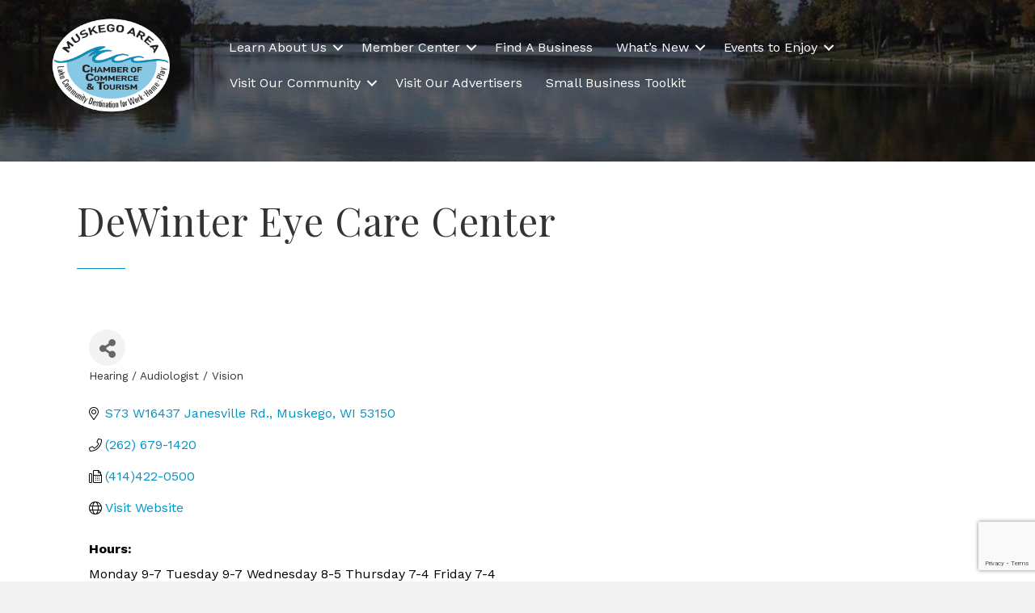

--- FILE ---
content_type: text/html; charset=utf-8
request_url: https://www.google.com/recaptcha/enterprise/anchor?ar=1&k=6LfI_T8rAAAAAMkWHrLP_GfSf3tLy9tKa839wcWa&co=aHR0cHM6Ly9idXNpbmVzcy5tdXNrZWdvLm9yZzo0NDM.&hl=en&v=N67nZn4AqZkNcbeMu4prBgzg&size=invisible&anchor-ms=20000&execute-ms=30000&cb=r24cruxho26p
body_size: 48632
content:
<!DOCTYPE HTML><html dir="ltr" lang="en"><head><meta http-equiv="Content-Type" content="text/html; charset=UTF-8">
<meta http-equiv="X-UA-Compatible" content="IE=edge">
<title>reCAPTCHA</title>
<style type="text/css">
/* cyrillic-ext */
@font-face {
  font-family: 'Roboto';
  font-style: normal;
  font-weight: 400;
  font-stretch: 100%;
  src: url(//fonts.gstatic.com/s/roboto/v48/KFO7CnqEu92Fr1ME7kSn66aGLdTylUAMa3GUBHMdazTgWw.woff2) format('woff2');
  unicode-range: U+0460-052F, U+1C80-1C8A, U+20B4, U+2DE0-2DFF, U+A640-A69F, U+FE2E-FE2F;
}
/* cyrillic */
@font-face {
  font-family: 'Roboto';
  font-style: normal;
  font-weight: 400;
  font-stretch: 100%;
  src: url(//fonts.gstatic.com/s/roboto/v48/KFO7CnqEu92Fr1ME7kSn66aGLdTylUAMa3iUBHMdazTgWw.woff2) format('woff2');
  unicode-range: U+0301, U+0400-045F, U+0490-0491, U+04B0-04B1, U+2116;
}
/* greek-ext */
@font-face {
  font-family: 'Roboto';
  font-style: normal;
  font-weight: 400;
  font-stretch: 100%;
  src: url(//fonts.gstatic.com/s/roboto/v48/KFO7CnqEu92Fr1ME7kSn66aGLdTylUAMa3CUBHMdazTgWw.woff2) format('woff2');
  unicode-range: U+1F00-1FFF;
}
/* greek */
@font-face {
  font-family: 'Roboto';
  font-style: normal;
  font-weight: 400;
  font-stretch: 100%;
  src: url(//fonts.gstatic.com/s/roboto/v48/KFO7CnqEu92Fr1ME7kSn66aGLdTylUAMa3-UBHMdazTgWw.woff2) format('woff2');
  unicode-range: U+0370-0377, U+037A-037F, U+0384-038A, U+038C, U+038E-03A1, U+03A3-03FF;
}
/* math */
@font-face {
  font-family: 'Roboto';
  font-style: normal;
  font-weight: 400;
  font-stretch: 100%;
  src: url(//fonts.gstatic.com/s/roboto/v48/KFO7CnqEu92Fr1ME7kSn66aGLdTylUAMawCUBHMdazTgWw.woff2) format('woff2');
  unicode-range: U+0302-0303, U+0305, U+0307-0308, U+0310, U+0312, U+0315, U+031A, U+0326-0327, U+032C, U+032F-0330, U+0332-0333, U+0338, U+033A, U+0346, U+034D, U+0391-03A1, U+03A3-03A9, U+03B1-03C9, U+03D1, U+03D5-03D6, U+03F0-03F1, U+03F4-03F5, U+2016-2017, U+2034-2038, U+203C, U+2040, U+2043, U+2047, U+2050, U+2057, U+205F, U+2070-2071, U+2074-208E, U+2090-209C, U+20D0-20DC, U+20E1, U+20E5-20EF, U+2100-2112, U+2114-2115, U+2117-2121, U+2123-214F, U+2190, U+2192, U+2194-21AE, U+21B0-21E5, U+21F1-21F2, U+21F4-2211, U+2213-2214, U+2216-22FF, U+2308-230B, U+2310, U+2319, U+231C-2321, U+2336-237A, U+237C, U+2395, U+239B-23B7, U+23D0, U+23DC-23E1, U+2474-2475, U+25AF, U+25B3, U+25B7, U+25BD, U+25C1, U+25CA, U+25CC, U+25FB, U+266D-266F, U+27C0-27FF, U+2900-2AFF, U+2B0E-2B11, U+2B30-2B4C, U+2BFE, U+3030, U+FF5B, U+FF5D, U+1D400-1D7FF, U+1EE00-1EEFF;
}
/* symbols */
@font-face {
  font-family: 'Roboto';
  font-style: normal;
  font-weight: 400;
  font-stretch: 100%;
  src: url(//fonts.gstatic.com/s/roboto/v48/KFO7CnqEu92Fr1ME7kSn66aGLdTylUAMaxKUBHMdazTgWw.woff2) format('woff2');
  unicode-range: U+0001-000C, U+000E-001F, U+007F-009F, U+20DD-20E0, U+20E2-20E4, U+2150-218F, U+2190, U+2192, U+2194-2199, U+21AF, U+21E6-21F0, U+21F3, U+2218-2219, U+2299, U+22C4-22C6, U+2300-243F, U+2440-244A, U+2460-24FF, U+25A0-27BF, U+2800-28FF, U+2921-2922, U+2981, U+29BF, U+29EB, U+2B00-2BFF, U+4DC0-4DFF, U+FFF9-FFFB, U+10140-1018E, U+10190-1019C, U+101A0, U+101D0-101FD, U+102E0-102FB, U+10E60-10E7E, U+1D2C0-1D2D3, U+1D2E0-1D37F, U+1F000-1F0FF, U+1F100-1F1AD, U+1F1E6-1F1FF, U+1F30D-1F30F, U+1F315, U+1F31C, U+1F31E, U+1F320-1F32C, U+1F336, U+1F378, U+1F37D, U+1F382, U+1F393-1F39F, U+1F3A7-1F3A8, U+1F3AC-1F3AF, U+1F3C2, U+1F3C4-1F3C6, U+1F3CA-1F3CE, U+1F3D4-1F3E0, U+1F3ED, U+1F3F1-1F3F3, U+1F3F5-1F3F7, U+1F408, U+1F415, U+1F41F, U+1F426, U+1F43F, U+1F441-1F442, U+1F444, U+1F446-1F449, U+1F44C-1F44E, U+1F453, U+1F46A, U+1F47D, U+1F4A3, U+1F4B0, U+1F4B3, U+1F4B9, U+1F4BB, U+1F4BF, U+1F4C8-1F4CB, U+1F4D6, U+1F4DA, U+1F4DF, U+1F4E3-1F4E6, U+1F4EA-1F4ED, U+1F4F7, U+1F4F9-1F4FB, U+1F4FD-1F4FE, U+1F503, U+1F507-1F50B, U+1F50D, U+1F512-1F513, U+1F53E-1F54A, U+1F54F-1F5FA, U+1F610, U+1F650-1F67F, U+1F687, U+1F68D, U+1F691, U+1F694, U+1F698, U+1F6AD, U+1F6B2, U+1F6B9-1F6BA, U+1F6BC, U+1F6C6-1F6CF, U+1F6D3-1F6D7, U+1F6E0-1F6EA, U+1F6F0-1F6F3, U+1F6F7-1F6FC, U+1F700-1F7FF, U+1F800-1F80B, U+1F810-1F847, U+1F850-1F859, U+1F860-1F887, U+1F890-1F8AD, U+1F8B0-1F8BB, U+1F8C0-1F8C1, U+1F900-1F90B, U+1F93B, U+1F946, U+1F984, U+1F996, U+1F9E9, U+1FA00-1FA6F, U+1FA70-1FA7C, U+1FA80-1FA89, U+1FA8F-1FAC6, U+1FACE-1FADC, U+1FADF-1FAE9, U+1FAF0-1FAF8, U+1FB00-1FBFF;
}
/* vietnamese */
@font-face {
  font-family: 'Roboto';
  font-style: normal;
  font-weight: 400;
  font-stretch: 100%;
  src: url(//fonts.gstatic.com/s/roboto/v48/KFO7CnqEu92Fr1ME7kSn66aGLdTylUAMa3OUBHMdazTgWw.woff2) format('woff2');
  unicode-range: U+0102-0103, U+0110-0111, U+0128-0129, U+0168-0169, U+01A0-01A1, U+01AF-01B0, U+0300-0301, U+0303-0304, U+0308-0309, U+0323, U+0329, U+1EA0-1EF9, U+20AB;
}
/* latin-ext */
@font-face {
  font-family: 'Roboto';
  font-style: normal;
  font-weight: 400;
  font-stretch: 100%;
  src: url(//fonts.gstatic.com/s/roboto/v48/KFO7CnqEu92Fr1ME7kSn66aGLdTylUAMa3KUBHMdazTgWw.woff2) format('woff2');
  unicode-range: U+0100-02BA, U+02BD-02C5, U+02C7-02CC, U+02CE-02D7, U+02DD-02FF, U+0304, U+0308, U+0329, U+1D00-1DBF, U+1E00-1E9F, U+1EF2-1EFF, U+2020, U+20A0-20AB, U+20AD-20C0, U+2113, U+2C60-2C7F, U+A720-A7FF;
}
/* latin */
@font-face {
  font-family: 'Roboto';
  font-style: normal;
  font-weight: 400;
  font-stretch: 100%;
  src: url(//fonts.gstatic.com/s/roboto/v48/KFO7CnqEu92Fr1ME7kSn66aGLdTylUAMa3yUBHMdazQ.woff2) format('woff2');
  unicode-range: U+0000-00FF, U+0131, U+0152-0153, U+02BB-02BC, U+02C6, U+02DA, U+02DC, U+0304, U+0308, U+0329, U+2000-206F, U+20AC, U+2122, U+2191, U+2193, U+2212, U+2215, U+FEFF, U+FFFD;
}
/* cyrillic-ext */
@font-face {
  font-family: 'Roboto';
  font-style: normal;
  font-weight: 500;
  font-stretch: 100%;
  src: url(//fonts.gstatic.com/s/roboto/v48/KFO7CnqEu92Fr1ME7kSn66aGLdTylUAMa3GUBHMdazTgWw.woff2) format('woff2');
  unicode-range: U+0460-052F, U+1C80-1C8A, U+20B4, U+2DE0-2DFF, U+A640-A69F, U+FE2E-FE2F;
}
/* cyrillic */
@font-face {
  font-family: 'Roboto';
  font-style: normal;
  font-weight: 500;
  font-stretch: 100%;
  src: url(//fonts.gstatic.com/s/roboto/v48/KFO7CnqEu92Fr1ME7kSn66aGLdTylUAMa3iUBHMdazTgWw.woff2) format('woff2');
  unicode-range: U+0301, U+0400-045F, U+0490-0491, U+04B0-04B1, U+2116;
}
/* greek-ext */
@font-face {
  font-family: 'Roboto';
  font-style: normal;
  font-weight: 500;
  font-stretch: 100%;
  src: url(//fonts.gstatic.com/s/roboto/v48/KFO7CnqEu92Fr1ME7kSn66aGLdTylUAMa3CUBHMdazTgWw.woff2) format('woff2');
  unicode-range: U+1F00-1FFF;
}
/* greek */
@font-face {
  font-family: 'Roboto';
  font-style: normal;
  font-weight: 500;
  font-stretch: 100%;
  src: url(//fonts.gstatic.com/s/roboto/v48/KFO7CnqEu92Fr1ME7kSn66aGLdTylUAMa3-UBHMdazTgWw.woff2) format('woff2');
  unicode-range: U+0370-0377, U+037A-037F, U+0384-038A, U+038C, U+038E-03A1, U+03A3-03FF;
}
/* math */
@font-face {
  font-family: 'Roboto';
  font-style: normal;
  font-weight: 500;
  font-stretch: 100%;
  src: url(//fonts.gstatic.com/s/roboto/v48/KFO7CnqEu92Fr1ME7kSn66aGLdTylUAMawCUBHMdazTgWw.woff2) format('woff2');
  unicode-range: U+0302-0303, U+0305, U+0307-0308, U+0310, U+0312, U+0315, U+031A, U+0326-0327, U+032C, U+032F-0330, U+0332-0333, U+0338, U+033A, U+0346, U+034D, U+0391-03A1, U+03A3-03A9, U+03B1-03C9, U+03D1, U+03D5-03D6, U+03F0-03F1, U+03F4-03F5, U+2016-2017, U+2034-2038, U+203C, U+2040, U+2043, U+2047, U+2050, U+2057, U+205F, U+2070-2071, U+2074-208E, U+2090-209C, U+20D0-20DC, U+20E1, U+20E5-20EF, U+2100-2112, U+2114-2115, U+2117-2121, U+2123-214F, U+2190, U+2192, U+2194-21AE, U+21B0-21E5, U+21F1-21F2, U+21F4-2211, U+2213-2214, U+2216-22FF, U+2308-230B, U+2310, U+2319, U+231C-2321, U+2336-237A, U+237C, U+2395, U+239B-23B7, U+23D0, U+23DC-23E1, U+2474-2475, U+25AF, U+25B3, U+25B7, U+25BD, U+25C1, U+25CA, U+25CC, U+25FB, U+266D-266F, U+27C0-27FF, U+2900-2AFF, U+2B0E-2B11, U+2B30-2B4C, U+2BFE, U+3030, U+FF5B, U+FF5D, U+1D400-1D7FF, U+1EE00-1EEFF;
}
/* symbols */
@font-face {
  font-family: 'Roboto';
  font-style: normal;
  font-weight: 500;
  font-stretch: 100%;
  src: url(//fonts.gstatic.com/s/roboto/v48/KFO7CnqEu92Fr1ME7kSn66aGLdTylUAMaxKUBHMdazTgWw.woff2) format('woff2');
  unicode-range: U+0001-000C, U+000E-001F, U+007F-009F, U+20DD-20E0, U+20E2-20E4, U+2150-218F, U+2190, U+2192, U+2194-2199, U+21AF, U+21E6-21F0, U+21F3, U+2218-2219, U+2299, U+22C4-22C6, U+2300-243F, U+2440-244A, U+2460-24FF, U+25A0-27BF, U+2800-28FF, U+2921-2922, U+2981, U+29BF, U+29EB, U+2B00-2BFF, U+4DC0-4DFF, U+FFF9-FFFB, U+10140-1018E, U+10190-1019C, U+101A0, U+101D0-101FD, U+102E0-102FB, U+10E60-10E7E, U+1D2C0-1D2D3, U+1D2E0-1D37F, U+1F000-1F0FF, U+1F100-1F1AD, U+1F1E6-1F1FF, U+1F30D-1F30F, U+1F315, U+1F31C, U+1F31E, U+1F320-1F32C, U+1F336, U+1F378, U+1F37D, U+1F382, U+1F393-1F39F, U+1F3A7-1F3A8, U+1F3AC-1F3AF, U+1F3C2, U+1F3C4-1F3C6, U+1F3CA-1F3CE, U+1F3D4-1F3E0, U+1F3ED, U+1F3F1-1F3F3, U+1F3F5-1F3F7, U+1F408, U+1F415, U+1F41F, U+1F426, U+1F43F, U+1F441-1F442, U+1F444, U+1F446-1F449, U+1F44C-1F44E, U+1F453, U+1F46A, U+1F47D, U+1F4A3, U+1F4B0, U+1F4B3, U+1F4B9, U+1F4BB, U+1F4BF, U+1F4C8-1F4CB, U+1F4D6, U+1F4DA, U+1F4DF, U+1F4E3-1F4E6, U+1F4EA-1F4ED, U+1F4F7, U+1F4F9-1F4FB, U+1F4FD-1F4FE, U+1F503, U+1F507-1F50B, U+1F50D, U+1F512-1F513, U+1F53E-1F54A, U+1F54F-1F5FA, U+1F610, U+1F650-1F67F, U+1F687, U+1F68D, U+1F691, U+1F694, U+1F698, U+1F6AD, U+1F6B2, U+1F6B9-1F6BA, U+1F6BC, U+1F6C6-1F6CF, U+1F6D3-1F6D7, U+1F6E0-1F6EA, U+1F6F0-1F6F3, U+1F6F7-1F6FC, U+1F700-1F7FF, U+1F800-1F80B, U+1F810-1F847, U+1F850-1F859, U+1F860-1F887, U+1F890-1F8AD, U+1F8B0-1F8BB, U+1F8C0-1F8C1, U+1F900-1F90B, U+1F93B, U+1F946, U+1F984, U+1F996, U+1F9E9, U+1FA00-1FA6F, U+1FA70-1FA7C, U+1FA80-1FA89, U+1FA8F-1FAC6, U+1FACE-1FADC, U+1FADF-1FAE9, U+1FAF0-1FAF8, U+1FB00-1FBFF;
}
/* vietnamese */
@font-face {
  font-family: 'Roboto';
  font-style: normal;
  font-weight: 500;
  font-stretch: 100%;
  src: url(//fonts.gstatic.com/s/roboto/v48/KFO7CnqEu92Fr1ME7kSn66aGLdTylUAMa3OUBHMdazTgWw.woff2) format('woff2');
  unicode-range: U+0102-0103, U+0110-0111, U+0128-0129, U+0168-0169, U+01A0-01A1, U+01AF-01B0, U+0300-0301, U+0303-0304, U+0308-0309, U+0323, U+0329, U+1EA0-1EF9, U+20AB;
}
/* latin-ext */
@font-face {
  font-family: 'Roboto';
  font-style: normal;
  font-weight: 500;
  font-stretch: 100%;
  src: url(//fonts.gstatic.com/s/roboto/v48/KFO7CnqEu92Fr1ME7kSn66aGLdTylUAMa3KUBHMdazTgWw.woff2) format('woff2');
  unicode-range: U+0100-02BA, U+02BD-02C5, U+02C7-02CC, U+02CE-02D7, U+02DD-02FF, U+0304, U+0308, U+0329, U+1D00-1DBF, U+1E00-1E9F, U+1EF2-1EFF, U+2020, U+20A0-20AB, U+20AD-20C0, U+2113, U+2C60-2C7F, U+A720-A7FF;
}
/* latin */
@font-face {
  font-family: 'Roboto';
  font-style: normal;
  font-weight: 500;
  font-stretch: 100%;
  src: url(//fonts.gstatic.com/s/roboto/v48/KFO7CnqEu92Fr1ME7kSn66aGLdTylUAMa3yUBHMdazQ.woff2) format('woff2');
  unicode-range: U+0000-00FF, U+0131, U+0152-0153, U+02BB-02BC, U+02C6, U+02DA, U+02DC, U+0304, U+0308, U+0329, U+2000-206F, U+20AC, U+2122, U+2191, U+2193, U+2212, U+2215, U+FEFF, U+FFFD;
}
/* cyrillic-ext */
@font-face {
  font-family: 'Roboto';
  font-style: normal;
  font-weight: 900;
  font-stretch: 100%;
  src: url(//fonts.gstatic.com/s/roboto/v48/KFO7CnqEu92Fr1ME7kSn66aGLdTylUAMa3GUBHMdazTgWw.woff2) format('woff2');
  unicode-range: U+0460-052F, U+1C80-1C8A, U+20B4, U+2DE0-2DFF, U+A640-A69F, U+FE2E-FE2F;
}
/* cyrillic */
@font-face {
  font-family: 'Roboto';
  font-style: normal;
  font-weight: 900;
  font-stretch: 100%;
  src: url(//fonts.gstatic.com/s/roboto/v48/KFO7CnqEu92Fr1ME7kSn66aGLdTylUAMa3iUBHMdazTgWw.woff2) format('woff2');
  unicode-range: U+0301, U+0400-045F, U+0490-0491, U+04B0-04B1, U+2116;
}
/* greek-ext */
@font-face {
  font-family: 'Roboto';
  font-style: normal;
  font-weight: 900;
  font-stretch: 100%;
  src: url(//fonts.gstatic.com/s/roboto/v48/KFO7CnqEu92Fr1ME7kSn66aGLdTylUAMa3CUBHMdazTgWw.woff2) format('woff2');
  unicode-range: U+1F00-1FFF;
}
/* greek */
@font-face {
  font-family: 'Roboto';
  font-style: normal;
  font-weight: 900;
  font-stretch: 100%;
  src: url(//fonts.gstatic.com/s/roboto/v48/KFO7CnqEu92Fr1ME7kSn66aGLdTylUAMa3-UBHMdazTgWw.woff2) format('woff2');
  unicode-range: U+0370-0377, U+037A-037F, U+0384-038A, U+038C, U+038E-03A1, U+03A3-03FF;
}
/* math */
@font-face {
  font-family: 'Roboto';
  font-style: normal;
  font-weight: 900;
  font-stretch: 100%;
  src: url(//fonts.gstatic.com/s/roboto/v48/KFO7CnqEu92Fr1ME7kSn66aGLdTylUAMawCUBHMdazTgWw.woff2) format('woff2');
  unicode-range: U+0302-0303, U+0305, U+0307-0308, U+0310, U+0312, U+0315, U+031A, U+0326-0327, U+032C, U+032F-0330, U+0332-0333, U+0338, U+033A, U+0346, U+034D, U+0391-03A1, U+03A3-03A9, U+03B1-03C9, U+03D1, U+03D5-03D6, U+03F0-03F1, U+03F4-03F5, U+2016-2017, U+2034-2038, U+203C, U+2040, U+2043, U+2047, U+2050, U+2057, U+205F, U+2070-2071, U+2074-208E, U+2090-209C, U+20D0-20DC, U+20E1, U+20E5-20EF, U+2100-2112, U+2114-2115, U+2117-2121, U+2123-214F, U+2190, U+2192, U+2194-21AE, U+21B0-21E5, U+21F1-21F2, U+21F4-2211, U+2213-2214, U+2216-22FF, U+2308-230B, U+2310, U+2319, U+231C-2321, U+2336-237A, U+237C, U+2395, U+239B-23B7, U+23D0, U+23DC-23E1, U+2474-2475, U+25AF, U+25B3, U+25B7, U+25BD, U+25C1, U+25CA, U+25CC, U+25FB, U+266D-266F, U+27C0-27FF, U+2900-2AFF, U+2B0E-2B11, U+2B30-2B4C, U+2BFE, U+3030, U+FF5B, U+FF5D, U+1D400-1D7FF, U+1EE00-1EEFF;
}
/* symbols */
@font-face {
  font-family: 'Roboto';
  font-style: normal;
  font-weight: 900;
  font-stretch: 100%;
  src: url(//fonts.gstatic.com/s/roboto/v48/KFO7CnqEu92Fr1ME7kSn66aGLdTylUAMaxKUBHMdazTgWw.woff2) format('woff2');
  unicode-range: U+0001-000C, U+000E-001F, U+007F-009F, U+20DD-20E0, U+20E2-20E4, U+2150-218F, U+2190, U+2192, U+2194-2199, U+21AF, U+21E6-21F0, U+21F3, U+2218-2219, U+2299, U+22C4-22C6, U+2300-243F, U+2440-244A, U+2460-24FF, U+25A0-27BF, U+2800-28FF, U+2921-2922, U+2981, U+29BF, U+29EB, U+2B00-2BFF, U+4DC0-4DFF, U+FFF9-FFFB, U+10140-1018E, U+10190-1019C, U+101A0, U+101D0-101FD, U+102E0-102FB, U+10E60-10E7E, U+1D2C0-1D2D3, U+1D2E0-1D37F, U+1F000-1F0FF, U+1F100-1F1AD, U+1F1E6-1F1FF, U+1F30D-1F30F, U+1F315, U+1F31C, U+1F31E, U+1F320-1F32C, U+1F336, U+1F378, U+1F37D, U+1F382, U+1F393-1F39F, U+1F3A7-1F3A8, U+1F3AC-1F3AF, U+1F3C2, U+1F3C4-1F3C6, U+1F3CA-1F3CE, U+1F3D4-1F3E0, U+1F3ED, U+1F3F1-1F3F3, U+1F3F5-1F3F7, U+1F408, U+1F415, U+1F41F, U+1F426, U+1F43F, U+1F441-1F442, U+1F444, U+1F446-1F449, U+1F44C-1F44E, U+1F453, U+1F46A, U+1F47D, U+1F4A3, U+1F4B0, U+1F4B3, U+1F4B9, U+1F4BB, U+1F4BF, U+1F4C8-1F4CB, U+1F4D6, U+1F4DA, U+1F4DF, U+1F4E3-1F4E6, U+1F4EA-1F4ED, U+1F4F7, U+1F4F9-1F4FB, U+1F4FD-1F4FE, U+1F503, U+1F507-1F50B, U+1F50D, U+1F512-1F513, U+1F53E-1F54A, U+1F54F-1F5FA, U+1F610, U+1F650-1F67F, U+1F687, U+1F68D, U+1F691, U+1F694, U+1F698, U+1F6AD, U+1F6B2, U+1F6B9-1F6BA, U+1F6BC, U+1F6C6-1F6CF, U+1F6D3-1F6D7, U+1F6E0-1F6EA, U+1F6F0-1F6F3, U+1F6F7-1F6FC, U+1F700-1F7FF, U+1F800-1F80B, U+1F810-1F847, U+1F850-1F859, U+1F860-1F887, U+1F890-1F8AD, U+1F8B0-1F8BB, U+1F8C0-1F8C1, U+1F900-1F90B, U+1F93B, U+1F946, U+1F984, U+1F996, U+1F9E9, U+1FA00-1FA6F, U+1FA70-1FA7C, U+1FA80-1FA89, U+1FA8F-1FAC6, U+1FACE-1FADC, U+1FADF-1FAE9, U+1FAF0-1FAF8, U+1FB00-1FBFF;
}
/* vietnamese */
@font-face {
  font-family: 'Roboto';
  font-style: normal;
  font-weight: 900;
  font-stretch: 100%;
  src: url(//fonts.gstatic.com/s/roboto/v48/KFO7CnqEu92Fr1ME7kSn66aGLdTylUAMa3OUBHMdazTgWw.woff2) format('woff2');
  unicode-range: U+0102-0103, U+0110-0111, U+0128-0129, U+0168-0169, U+01A0-01A1, U+01AF-01B0, U+0300-0301, U+0303-0304, U+0308-0309, U+0323, U+0329, U+1EA0-1EF9, U+20AB;
}
/* latin-ext */
@font-face {
  font-family: 'Roboto';
  font-style: normal;
  font-weight: 900;
  font-stretch: 100%;
  src: url(//fonts.gstatic.com/s/roboto/v48/KFO7CnqEu92Fr1ME7kSn66aGLdTylUAMa3KUBHMdazTgWw.woff2) format('woff2');
  unicode-range: U+0100-02BA, U+02BD-02C5, U+02C7-02CC, U+02CE-02D7, U+02DD-02FF, U+0304, U+0308, U+0329, U+1D00-1DBF, U+1E00-1E9F, U+1EF2-1EFF, U+2020, U+20A0-20AB, U+20AD-20C0, U+2113, U+2C60-2C7F, U+A720-A7FF;
}
/* latin */
@font-face {
  font-family: 'Roboto';
  font-style: normal;
  font-weight: 900;
  font-stretch: 100%;
  src: url(//fonts.gstatic.com/s/roboto/v48/KFO7CnqEu92Fr1ME7kSn66aGLdTylUAMa3yUBHMdazQ.woff2) format('woff2');
  unicode-range: U+0000-00FF, U+0131, U+0152-0153, U+02BB-02BC, U+02C6, U+02DA, U+02DC, U+0304, U+0308, U+0329, U+2000-206F, U+20AC, U+2122, U+2191, U+2193, U+2212, U+2215, U+FEFF, U+FFFD;
}

</style>
<link rel="stylesheet" type="text/css" href="https://www.gstatic.com/recaptcha/releases/N67nZn4AqZkNcbeMu4prBgzg/styles__ltr.css">
<script nonce="b2_-4AHcHFxE8mAvXIoVZQ" type="text/javascript">window['__recaptcha_api'] = 'https://www.google.com/recaptcha/enterprise/';</script>
<script type="text/javascript" src="https://www.gstatic.com/recaptcha/releases/N67nZn4AqZkNcbeMu4prBgzg/recaptcha__en.js" nonce="b2_-4AHcHFxE8mAvXIoVZQ">
      
    </script></head>
<body><div id="rc-anchor-alert" class="rc-anchor-alert"></div>
<input type="hidden" id="recaptcha-token" value="[base64]">
<script type="text/javascript" nonce="b2_-4AHcHFxE8mAvXIoVZQ">
      recaptcha.anchor.Main.init("[\x22ainput\x22,[\x22bgdata\x22,\x22\x22,\[base64]/[base64]/[base64]/ZyhXLGgpOnEoW04sMjEsbF0sVywwKSxoKSxmYWxzZSxmYWxzZSl9Y2F0Y2goayl7RygzNTgsVyk/[base64]/[base64]/[base64]/[base64]/[base64]/[base64]/[base64]/bmV3IEJbT10oRFswXSk6dz09Mj9uZXcgQltPXShEWzBdLERbMV0pOnc9PTM/bmV3IEJbT10oRFswXSxEWzFdLERbMl0pOnc9PTQ/[base64]/[base64]/[base64]/[base64]/[base64]\\u003d\x22,\[base64]\\u003d\x22,\x22woTDl0N7cMOdwowtw4FaD8OPQsKxwqjDl8KKdmHCtwHCtUDDlcOePcK0wpEtADrCohDCssOLwpbCp8KPw7jCvk7CrsOSwo3DgsOnwrbCu8OBD8KXcHElKDPCmsOnw5vDvSZkRBxWCMOcLT87wq/DlxzDsMOCwojDl8O3w6LDriHDmR8Aw4XCjwbDh38zw7TCnMKOU8KJw5LDrsOCw58ewrhIw4/[base64]/CkcKnwpPCrcKUK8Oow7XDs8Ohw5TCvFDCh1wcwp/[base64]/w6zColrCui3Cp8ORw4DCo8OpTj7DkyLCpCJswqMKw6xdOi8fwrDDq8KkDG94dMOdw7R/En04wpRpDynCu2V9RMOTwrg/wqVVGMOyaMK9cx0tw5jCvRZJBTIRQsOyw4UNb8Kfw5nCuEEpwoPCtsOvw510w4p/wp/CgcK6woXCnsO2PHLDtcKfwrFawrNpwrhhwqEvS8KJZcOhw6YJw4EWAh3CjkfCssK/RsOPRw8IwpQWfsKPcQHCujwzVsO5KcKgb8KRb8OSw4LDqsOLw5DCtMK6LMOeY8OUw4PCmEoiwrjDlR3Dt8K7fkvCnFoNJsOgVMO8wqPCuSU2XMKwJcOlwrBRRMOBbAAjYSLClwgzwojDvcKuw4pYwpoRGXB/[base64]/wpHCjMOmEMOaYMOGwonCgn8Iw59xw4bDs8KdNsOfPU/[base64]/Cs3x3wrVKQ0nDn1YNUn/CrMKHw6ZZwoBOEsONdcKFw6bCgsK9cUjCs8Oid8OsAXgJD8O/ZhRKL8OAwrkkw7PDvDjDoQPDoQNlGF4NbMOTwozDtsKfSXXDlsKHE8O7EcOUwozDlyYZaTdCwpbDhsOBwqNpw4LDq2PCgCLDr1kzwoDCklzChRTCq38vw6MvCGl1wq/DnG/[base64]/DkcO3LSt7wqHDp8Kswp/CvMOIGyzDqMKWSEPCgALDnUHDkcOjw7XCrw9rwr4gWUl5AsOdB0PDl3wEVHbDjsKww5bDj8KgV2nDkcOhw6YAC8K9w5DDkcOKw6nCjcK3XMOBwrt/w4UowpHClcKAwq/DoMK6wo3DmcKiwoTCt31MNxrCt8OuTsKFNGlCwqhEwpPCscK7w6TDpRDCssKTwqfDmS1xB2YnE3/Ck2fDq8Oew65CwoQzHMK7wrPCtcOmw5waw4NXw6gKwoxRwoZeJ8OVKsKDPcO8fcKSw701OsO1fMO+wovDtATCi8O5A1TCr8OGw6RLwq5IZGRwfjjDgEhtwo3Ci8OdU2UDwrHCnjPDgCo7YsKrdmVNThAyH8Kwc2F0HsOwCsOldmnDrcOwTVDDuMK/wrBTU3bCkcKJwp7DpGLDmEjDgXB9w5nCrMKGPcOsYcKORwfDtMObaMOhwrPCvD/CgwlowpfCnMKxwpjCuUPDiSPDmMO2KMKwMGR9HcKnw6DDjsKYwrYXw4jDjcOtUMO/w5xWwrQGQSnDo8K7w7YUdRVBwrdwFzTCmQ7CpR3CmjlYw5gqSMKJwo3DkBFUwo9hMFjDjQTCn8OlNxJ4w6IvWcKww5IWe8OCw70OQ0DCt3LDiTZGwp3DmcKNw4Ikw5pTKSTDvMOHw7/DngMqwpPDjiHDkcKwBUpEw7lxdcOew7dWCsORYsKaW8Kgw6nCpsKpwqtSD8KNw7cFNBvCjDswNG3CoitgTcK6NMOLEwQzw7l5woXDl8OfXcKqw6LDuMOiY8OFV8Ofc8K9wrfDtm7DjxkAdDwiworCqcKAKsK6wo/[base64]/[base64]/CsVszNMKVXMKGOMOJbMKAJ2HCsxUfGyU0XUDDtwpGwqDCu8OGYMOgw5ggZ8O6KMKDScK/eFQoazxeKw3CtmRJwphKw6XChHEqdcKxw7nDnMOPAcKyw7NtCW0yLcO9wrPCmRTCvhLCpcOzfRILw74Yw4JpecKrezDCicOYwq7CrDPCn2pBw5XDtmXDqCHDmzUTwqnDmcOKwowqw5xSb8KoJkTCtMOdQ8OFwpjCtA5Bw5/CvcKvSxZBUcKwNztOcMOaOFjDncKfwobDgm1RaAwmwp7DncOlw4oqw67DiwvCmXVqwqnCjSF2wpowSzUlZn7CjcKSw73DssKAw4I7RHHCmCZewp9OD8KQT8KNwpzCjSoqciLDi2vDtWoPw5Yzw77DsHtHbiFxMsKIw4howpBlwqA0w4PDonrCiVPChMKYwo/[base64]/CuGHDu8KSHMOuajoZwpcXRQHCt3ZMwr8Tw5zDr8KnFUzChUzDicObU8KSc8Oww6U2WcOeecKucm/[base64]/Dj1rDnVTClDBBwq86w5dFwrErEMORw67CjcOHL8K3w7jCjDbDncO1dsKewprDv8O4w5bCuMOHw4EQwpx3w5c9bHfCmjLDkik7XcKXD8KNS8KHwrrDuFtnwq1MXkzDkjgrw7RDFybDl8OawojCo8OBwoHDuDRDw6LCn8OACMOSw4hRw6s3B8KYw5ZzI8Kuwo/DpVbCscOLw5PDmCUzMMK3wqxfPHLDvMOIEAbDqsOZHH1XWj/Dl3HCoUlMw5Q2a8Kbc8OCw7nDh8KCJhbDosOLw5XDrsKEw7VIw6RjVMKdwrnCoMK9w6PChUzCucKveCdPZC7DmsOzwpN5DzQ9wo/DgW9nasKFw6s2YMKkUUfCpG7CtGfDgREnCCrDuMKywr5JYcOiORjCmsKUAF1QwqjDuMKmwrLDpDjCmFENw6R1fsOmF8KRbzFOw5zCqyXDlsKGG0TDuDAQwoXDvcK+w5BSJcO+RGHClsKxTF/Cs2diWsOgIsK+w5XDssK1W8KoasOlDGR0wpLCiMK2wrzDs8OEDw3DrsK8w7RPOsORw5bDjMK2w5ZwPxPCqsK+XQgjeSnDgcOnw7LCmMK2EVAsXsOzN8OzwoAfwrsXUUXDjcOQw6YtwoDChjrDkXvDg8OSSsKwYkAPOsOgwo8/wpjChyjDicONUcOYcTvDp8KOU8K4w5wJTBAnUUJKXMKQd3DClsKUScOrw5/CqcOaB8OLwqV/wq7ChsOaw6kQw6t2JcKxDARDw4N6e8O4w65PwqIRwpPDu8KAw5PCvFbClMKuZcOELntZaEJvasO8RsO/[base64]/w5DDpsOWLsOUwpvDpsKITFYqHsK9w4HDomZyw7vDqljDisK8bnjDiFNrfTAxw4nCm17CisK1wrDCiHg1wq0lw5cmwpciL0rDjhbCnMKJw43Dt8OyWMKseTtgfDjCmcOOOSbCvGURwqLDs2tyw7lvAEVnWTBVwr/CpMKRfwU5wo7Ci35Gw7AewpDClcKCeCzDjsOuwrjCgWvDjzkHw4vDlsKzAsKBw5PCscO/w55QwrJhKMOdT8KoYMOAwqfDjsOww4/DqRfDuG3DosOJYMKcw57DucKYTMOEwoo/[base64]/[base64]/DkE8nHcK/w6jDgMKYc8KnGcKewp7DgwB3JVvDsybDrMOIwqnDv2HCt8OTCDfCsMKvw4o4d2nClS3Diw/[base64]/wrzDiAcGwr5lwokOMsO3w4h/wpzCojfDoMK7THTDsgR1V8OUGifCnihvRUt9esOuwrrCgsOgwoAjc3/DgcKbZwEXw7U8AFXCkHjDk8KAW8K8Q8OtccKKw7nCiRPDqFHCvsOSw4Rgw5FwfsKiw7vCrl7DnRXDv3vDuBLDum7CrRnDuD8gAUHDgSxYWDJrbMKfRgPChsOywpfDpMOBwoVKw5Vvw6vDqXPDm0ZbbMOUCxEcKQnCosO4Vj/[base64]/Dty/CmsKfwpXDnijCqmfCm04dwrDDlQhbwrjDrBYKdMObNWUCGMKVU8KpBALCqMOKI8OQwoTCicK+ASAQwrNoZkp4w7hZwrnCgsOAw4bCkXPDoMKewrZQQcKMEBjCqMKWLWFVw7zDgEPCnsKZfMKwQlMvCj3Dn8Kaw5vCnV7DpC/DucOlw6sRMMOHwqLCoQbCkyw2w5BnEcKow5XCksKGw7PCmMOBTA3CosOCNW/[base64]/[base64]/DtDbDmcK3wrfCmj7CqWspVGdTwq7DrBHDtCZ7LMOqI8O6w5gsEsOhw4/CrMKvHMOeIF5cFl0EQsKcfsKMwq1QHXjCmMKvwo0vEyIiw4wCDxTCqEfDkWwfw5PDmMODCSPCrX0Kd8OwYMOXw4HDm1Yiw6dZwpvDkz5oFMKhwpzCgcONw4/Du8K7wq13O8Kxwp5EwpLDiR9geEIhKMK9wpbDqcOTwrTCnMOWa1QAeFx8CcKewqVQw6hXwobDj8Ofw4XCtWNdw7BKwprDgsOjw6HCrsKPeSM7wpQxUTQVwr/CpRRKw4BNwr/[base64]/[base64]/DjcKbw5oUB1kJDUh8w6EDw7pUwpjCnsKOw4/CrUbCkxlRF8KzwpkDdRDChsK2w5UQAG8Ywo0oWMO+UgjClVk6w6HDmFDCnUtkIzA0GT/Ds1MswpfDlsOIIBVnYsKewqB9V8K5w6zDnG4QPFQ2e8OlV8KuwrHDo8OHwpkNw6jDshfDpsKVwqYsw5Jqw4wcQ2jDlUoHw6/Ci0XDr8KgbsK8woMZwpXCrsKeY8OhecKhwoZBV0rCvkJFJMKwSMOKHsK4wpY/[base64]/[base64]/[base64]/MsKDw4ojUsKMwqose8Otw6RWU0x/bEjCvsORKTzCu3zDoWvDlhvDnmtvLMKvWQoWw6PDqMKuw5V7w61SHsKgZjPDoX7Cj8Kkw65IGHbDusO7wpgyRMOkwo/DiMKYYMOAworCnBE8wpTDiUxjCcOcwqzCs8OVF8KuKsObw6gBeMKCw4JGJsOiwrPDkyjCnsKGG33CvsK2RcOfMMOcw4vDo8OIdQfDusOkwoTCmcOHc8K9wpjDvcOpw79Mwrg4IC4cw7RmSWoxQH7Dk37Dm8OWPMKcYMOQw5YVG8O/E8KQw5kOw73CksK+wqrDsAzDrcO/TMKBSgpiYTLDhMORI8Oiw6PDssKIwqBqw5rDpQomIGfCg2w2S1hKFmwfw5YTAMOhwrFGIgHCkj3DrMOHwp99wptuNMKrGlTDsDMILcOtYkwFw6TCrcODNMOJRXQHw61MUizCusOzM1/DgCxWw6/CvsKnwrB+w5bCmMKTSsOlTFTDonfCvMOsw7fClUpFwoLDmsOtwrnDizoAwo1Lw6UBRMKiGcKAw5/DvE9hwoQxwpHDhRoxw4LDvcOSQmrDj8OUPcKFJwgQZXfCoypCwpLDscO7WMO1wrXCi8O1Nixbw5UYw6xLeMOrHsOzBxoJeMO6QGptw4QnNMK5w6fCg0hLdMORYcKUI8KCwrZFwo07wovDgcODw4vCpyg/X2rCv8Oowp8rw7glLinDiD/[base64]/CtlBvN8OQw71IwrzDqsO8Lh1qOsKIE2/CuEjDkMOFEcKhFCHCpMO3wpzDhgXClsKdORsgwqt7RTrCongFwptPJcKBwpBlCcO9AQnClnh1wrQkw6rDoDx1woEOOcOJTgjCqwfCqFBiBEpcwpVEwrLCtRJVwqpDw5lme2/ChMO3BsOrwrPCnlILXzgxGjPDscKNw67Dp8KFwrdxOcOkMlwowrXCkRclw6/CssKHPRPCp8KWwpAkfVbCjRwIw70GwrzCsGwcdMOtWG5jw5s4KsK4w7IOwpNZAMOFfsO3w7RJVyrDu0HCncObLMKaOMKGM8Ofw7fCq8KtwqYSw7bDn2Ulw5zDohXCm2hswqs/EcKSJgvDmMOuwrjDj8ONZMOHcMK1FGUew4x5wr4BVcKSw6bDnzDCvz1jHsOJA8KLwqnCq8OxwpvCpsOgwr/DocKqXMOxFhAAEsK4FEnDh8KWw7YORD8SAn7CmsK5w4bDuxkTw7Rlw4YoeiLCo8OGw77Co8KtwopvOMKYwqjDqGnDm8KsHGg0wpvDpUwIGsO9wrROw5QUbMKvPypxRXtHw5lSwoTCuB8yw5PClcK/M2HDgcKQw4jDvcOZwpvCksK0wpQzwoJfw7vDv3VRwrLDnlw2w5TDrMKKw7dIw7zCiR0DwrTCtGDCg8KBwpcowpUeHcO2W3BRwpLDngvCkXTDsQLCpVDCpsKyPVlWwokDw43CgTjCrcO4w4gXwqNqOsK+w4nDk8KWwpnChRcCwr7DgMK/OTsdwr7CkCdzalUtw7XCkUIeTmnCiBbCpWPCnMK8w7PDqW/Ds1vDvcKdKnt7wpfDnsOIwqzDssOQV8Kfwo4RbAfDlyMew57DrV0AEcKfUcKVZR/[base64]/wrsABcK4w5bDkk/DiMKYw4vCksOVDkRJwpdCwo/CmcKFwpgeNMKWJljDicOZwrLCucOPwpTDlQbDnQLDpsKEw4/DqcOEwrMKwrMdEsO6wrE0wqF3bcOiwqcwfsKWw45JbMK+wo5jw6Vzw77CkgLDkRfCvWXCr8OyNMKbw5JNwrPDrsOKKMODAx4/[base64]/CucKkB8ODL8OUenzCicKpe8OaS1nCsyXCmMKSNcOwwqHDrTUgTwIJwrDDusKIw6/[base64]/CrMOEwonDvcOpaVJeFgxeeEoAwr/Cq1IdQMKPwpY5woM8CsKvM8OiCcOWw6HCrcK/D8Ozw4TCn8KQwrFNwpQ5w5lrRMOySGB0wrDDicKVwpzCg8ODw5jDtFXCiCzDh8Oxw6ZJw5DCv8KaScO0woJ/e8Olw5bChEcmLMKqwok8w5Umw4LCo8K6wqB6SsKqfMKiwo3DuQDCjk/Dt1p6fQkJNVTCusK9MMO1OWRicGzCmy4vJHpCw4YHVQ3DsQcQOwDCni5uwoRNwoRkGcOwSsO8wrbDjsO1b8KEw6tnNCssZsKQwpnDt8Otwrwcw4Igw5bDi8KmRsOkwr8zRcK7wrkww7LCvsOswolCG8K5MMOzZsOuw59ew7Zjw5JYw6/[base64]/fcKgPcO5Rh96wpnDjQR/wrPCiW7Ct8OCw7JzTMODwrlBScKTQ8Kow4siw67DjcK3WjvDjMKvwrfDi8OQwpjCmMKEQxM4w7gvTnrCq8OrwpTCp8Osw5DCssO1wonDhS/Dr25wwp/CpMKPJg1gUijCkTBrwpPCqMKMwpzDr1zCscKpw4JBw6DCk8Opw7h3fMOswqrCjhDDqSjDr3R0LRbChEsfXiw6wpE0fcOicCMFcinDqsOcw6lfw452w6/CuiHDpmTDosK5woHCr8KZwrgrEsOQd8O2b25pFMKkw4nCtCZuHXPDjsKYd2/Cr8OJwokVw5jCtDvClXDCoHLDjVPCh8O2ScKkX8OhP8O7VMKbTCo0wpghw5Boe8OzfsOJFn0/[base64]/DrMOSwqwvaDHCjMKCw6LCp8OQCEHDsMO7wrnDuMKUBSzCuAA8woV6EMKbw6jDsAxGwrgjYcOEX0klX1lBw5fDqWgJUMOScMKQe0syXTlNKMObwrPCicKZe8OVFDRmXEzCvihLVxXDvcOAwr/Cr1nCq0/DisOew6fCmBzDpw/CuMOgKcK3GMKiwr3Cs8O+N8OIOcOGw5vDhnDCsWXCvAQww4bCr8O/NDtTwrDDkDJYw40Yw5NOwol8UnEcwo8ow710XwpXeW/[base64]/wpvDj8KZBcKkw5A7w5g0OQcJwpAdK8KTw40QMDgCwrcVwpPDrm7CkMKXJ0Idw5bCqClgCsOvwqbDlsOVwrTCpmfDocKeXmtowrTDk01EPcOwwo9bwoTCvMOUw41Iw5NhwrHChGZtbhvCucOsJAhqw6/[base64]/[base64]/CtBExwqXCqMKMwoFFwqpVDHnDr8KYwrkqBjYgdsKlw6TCicKBe8OAAMKYw4MbacOAwpXCq8KZAgIrw7nCoDltXhJ5w73CjMOKFMKwLR/CjRFIwptUJG/[base64]/[base64]/[base64]/DnMK5w7p8dQ3DuBHCpcKdw6g8w5LDj8Kcwo/CgGPCjcOhwpDDl8OFw7E9CRjCjlHDqAcFElrCvEM9w7Yjw4jChlnDim/[base64]/[base64]/CnnrDpMK2wqDDnygdGXAUaRcgw70vw5jCnn9nwo/CukrChnDCusO0DMOWScK/wrxsPjrDm8KBdFDDlsO1wrXDqjzDl0IIwqjCqgQIwrjDhkfDscOuw5IbwrLCkMOdwpVPwrsEw7hew7EcAcKMJsOgJmfDucKwEUguZsO+w4MGwrfClkfCmiMrw6nDpcKnw6B+AMKnNljDnsO9LMOUUC7Cr3/DmcKVSDlQCiTDhsOGRkHDgMKEwqrDgC/[base64]/Dp8KZwq9Kw5NTDnXDvX3CiRXDlzPDtC3CrcOePsKed8Kbw5/[base64]/w7nDu3LDsXzCtDrDnQDDrW46wqbDuzLDusOqIiE/A8KbwoZpw5MPw6XDsjcVw7ZJL8KERxTCm8KXKcORf37CoyHCulYJFSdQCsKZCcKZw7Q0w70AO8KhwoPClmVFEAvCoMOlwosGKsOQQSPDrMKIw4DDiMKEwosZw5BmZ3IaEVnCnxHCj03DgG/DlMKPScOVbMOVJl7DgMOLUAbDhUBsU0XDjsKUN8KpwpwNM2AyS8OPTcKSwoU1SMKxwqDDlEItP1zCgTV/w7Uiwr/CiQvDsRNZwrdkwqLCk3bCi8KNccKVwr7CjiJkwrHDkHA9ZMOncRsww7BXw5pUw6Z0wplSRsOPDMOQUsO2Q8OtDcOfw7DDlF7CsE/Dl8KxwrjDu8OOW3/DiAwgwrfCncOIwpXCqMKANBlXwoRGwpjDihgHD8Orw6jChkwVwr90w4MqUMKOwo/[base64]/CnF5OwpUbNis3w6HDkMOgw6TCiMOqw71pw5TCkCkHwrXDlsO9w6HCusODXhN/MMOxWw/CnMKVf8OLECjCvgAUw7vCs8O+w67DksOaw5pTVMO4DgfDt8Obw4EjwrHDqT/DtMKba8OiIMOAAcKpX0B1w7NGGcOeLmHDjMOlQz/[base64]/P8O9bMOuwqI4w54AFgvCojdpw5TCnCMuw7xCEjDCgsKPw63ChkHCjhBqZcOscS3CosOcwrnCqMO4wp7CgXAPO8KnwoItewTCksONwqgcPw5yw6fCn8KYSMO8w4tCT1jCt8KjwoQWw6tUfcKjw73DocOUwrfDj8K4eXnDtyV7S3/[base64]/Co8KNw4HDojAdHwnDtVoUw7Nvw4IIQMK7wo7Cr8KDw4wFw6fCigwCw4LCicKFwrXDr2ANw5dYwplVPsKmw4jCphDCkl3CgsKcRMKUw4LDiMO/CMOlw7LCgsO3wocww5FFVmrDm8KEDChcwqXCvcOuwoXDgMKCwodVwq/DvMKIwpYRwr3Dq8OewrnCpcKwexcGFxrDhMK6BsKRQSvDji8uNn/Chy5zwpnCnArCk8OUwr4FwqBfXmVhccKHw78rHXVswqnCgBIjw43DjcO7XxdUwqITw73DtsOQGMOIw4/DhD5aw53DsMOmUUPCgMKZw4DCgRg5fkhUw5ZJJMKxenzCmgzDhMO9HcKMJsK/wq3DrQvCrcO+ZcKIwpDDv8KLLsODwoxyw7TDlVV6Q8K1wrdvESzCoU3DnMKYwozDh8OKw7J1wpbCkV0kHsO/w79bwopBw6lSw6nDucOEDsOVw5/CtMK6CEhraDrDlRNsM8Knw7YWe1hAXWPDq0bDtsK0w4cvP8Kxw6sKaMOGw7fDlsKLd8KBwppNwptSwpjCpxbCigHClcOWK8K9McKNwrXDpCFwM3Vtw5DCucO2ZMO/wpRYPcOfcx/CiMKew7jDlRXCu8KxwpDCusKSDcKLfH4OPMOTMQ9SwqxCw4fCoEp5wpMVwrAVRw3Di8KCw4Y6D8K/[base64]/CtMOrezRJw7A8wrNcwovClAnCrMK/LsOwwrjDjicHwo9ewo1wwopswpfDjGfDjHLClHRXw5zCg8OKwrrDu03CjMOdw5TDonfCsSbCsyvDqsOoWQzDrkbDvMKqwr/[base64]/DsUdJXcO6SsKzEickZMKUwqPDjEhWcE3CjB4ZHXotE0LDvmjDnVbCiAfDpcK8BMOIfMKDE8KlHcOPTX4UEht+fsKAP1Qnw5vCicODY8KDwp1Qw7tnw5/DncOIwrM4wo3Dq3XCksOsdMKcwrJ+Ii4UOSXClB8sJRbDtCjCu0MCwqUZw4HCjGcYdsOWTcKvdcOmwpjDuFwhSE7CqsOvw4Zpw7Agw4/CrcKqwpdPSXQDMMKZWMKQwqRMw6ZvwqosZMOowrpUw5l9wqsvw7/[base64]/DosO5PAs5a8K5NAjCvMO8wpxjw61Fwo8Gwo3DrsO/Y8KOw73CpsKtwplmbULDrcKYw5DCscKOG3NNw67DtsOiSmXCicK6wo3DhcOjwrDCo8Osw4hPw5zCk8KfOsOxX8OUR1HDtU/DlcK+Yi/DhMKUwq/CtcK0DgkbED4iwqVSwqZlw7NUwp0OIhDCuirDnmDCrl1zRcOTSCwlwpMFwr3DkD7Ch8OcwrJqasKDVmbDt0LCncKEd2nCmX3CnwMrYcO0ZXkAZA3DlMKfw6MKwrQZe8Ofw7HCoV/DqsO0w4clwqfCnXTDmkszSjDChVAZVsKkaMKIIcOUL8OsO8KZFznDmMOiLsOtw67DnsKgHsKBw5JAP0PCn1/Djx7CksOkw6l1CUjCuhnCnFxKwqRbw68DwrNfcXB9wrc1FcOKw5ddwqFhH0PDj8ONw7DDnsOdw7gdZxvDlxMzEMOfRcOvw5NUwp/ChsOgGMKCw6PDqn7DuTfCokPCuk3CssKLMXrDjzpiPz7CtsOXwqfDm8KZwqLCmcO7wq7ChB1LSB5JwpfDkxJ3VVI6I0cdBMOYworCpToQwpPDo2hqwoZ7WsKVEMOZwoDCl8OAWinDj8K8Vlw0w5PDvcOYQGc5w4V/VcOWwrTDtMOPwps2w5c/w6PCpcKKPMOENnsEGcOtwqIVwozCncK8CMOvwofDrG7DhMKeYMKbVcKUw59ww6PDixpmw6bCjMONw7HDolXCqsOBQsOqG3NkDjIJVxp/[base64]/Ct8Kvw7JIwrPDgV7Dp1XDik/[base64]/LsODwpLDk1xrwozDjXt/w7Qxw7AeIsKvw5UQw68tw4zCvxZfwqLCiMOadlLDihUAEy8Iw7x3F8K+GSAcw5pkw4zDpsOhbcK+RMOkeTLDtsKYRArCnsKeI1w4PMOmw77DoSfDq0kmP8OffB3DiMKDJzRLUcOBw4vCocOram5dwonDtT7Dj8OFwqrCqMOjwoIRwo/DpT0sw4oOwqQqw4UsKivCr8KdwoIzwr94KloMw7M5PMOJw6PDox1zEcO2fcKtHcKpw6fDtMOXCcKzL8Ktw6vClTzCr2zDpGTCmsKCwo/CkcK/FH/DuHJaU8O6wrjCm2RafjQgVX5GQ8OKwo1fDAUEGGhAw4UWw7hcwrR5PcKHw48XJsOlwqEkwrXDgMOXBFkVJRHCvgEaw7HCssKKbm9TwporJsOOw4XCi2PDnwMsw5deGsOZIsKoL3HCvj3Di8OAw5bDpcKge04oAi1Hw7ZDwrwtw5HCusKGIWTCnMKWw4F4NThjw4NBw5/CvcOgw5YvFcOFw4PDnhbDsgVpBMOOwq9ND8KcbGbChMKmwqN9wqnCvMK2bTzDoMOuwrYEw6ssw6fDmg8IZcKRMTpxSmTDj8KxDDd7wpvDkMKmEsOVw7/ChigIDsKucMOYwqXCsHdRBljCuWMSQsKdAcKQw6F4DSXCoMOkPjJ3Di5NYGBtHsOJH2TDuRPDjkYjwrbDu2ojw4EGw77CkV/[base64]/Cl8O/EsOEZzHDnThcwqfDsyTCkAtcworCmMKZEsKXCyDChMK2wpQcNsOSw6DDizIHwp8iP8OVZsOvw7nCisOibMOZw4xSDMKYI8OHNzFXwojDolbDnCLDkWjCtXnDrn1oYk1db2tWw7nDh8Oywp8gdsK+S8OWw4vDtX/[base64]/[base64]/CpSfCvcO1w6TCr8Oewq17w7/CrcKRWQFMw7vCnMKEw4ocfcOLDQk5w4VjTlLDi8KIw6BbQ8OCUgBOwr3CgWNgck9VHcOJwpjDvgZZw5khIMKrf8ODwrvDu2/CtDXClMOrXMOxUBvCucKuwpvChUgIwq5+w6sZG8Knwps/[base64]/NjxUwrHDkcOFw7jDh2bDnBsNwr/[base64]/NcKMw6hXEDF8wpp3w5wOwpvDoUc2wqrDjBYTPcKpwonCsMK3TU/CrMOeMsObRsKNDAxiTm3Cs8KQfcKYwplRw4/DiwZKwoY8w4vCkcK8F21uSC0cwpvDnVvCoyfCknrDmcOGP8Kaw67DogrDv8KeWjTDuB9Ww6oXXsK+wp3DhsObK8O6w6XCvMKfL3zChzbCmE/Dp3PCqjFzwoMsQMKjdcKgw6h9dMOow6vCtsKFw7kVE0nDq8OYGUdYKcOWbcO8WDrCt27CgMOPw5YtLELCgilewpFeP8Ojdk1VwqTCqcKJC8KWwqHCsSdaC8K0fn8CecKTBz3DnMK3bnHDmMKtwpBBZMKxw7PDp8KzHUcNfxvCmFQTS8KeczjCpMO/wrvDjMOkFMKuw6FPQcKRSsOfdTAfXRbCrxBJw4R0wr/DksOaEMOvVMOSXSJCeQHCngENwrfCoVTDtyEdckMpw7VaWcK/w7xrXBrCkMKAa8KhVsOiMcKMd0R5flPDmWzCusO2esKZVcOMw4fChQ3Cq8OYSAosLkfDnMO+fTVRIWIWZMK3w6HDsUzCuh3DnU0rwpUfw6bDpQ/CuTxfWcOMw6rDrG/DosKHLx3Cuz5iwpzDjsOfwpVLwpAafsOjwqTDvsOwOmF9dBHCqz8bwrAFwphHMcKAw5TDtcO4w5EDw6UIciYHa0vClMKpDQ3DmMO+YcOCDi/[base64]/JcK6wrHCv8K3ZCXDnsKVwqrCsxnCnVUew4rDiCcNw79xYj3Co8KvwpzCk3PCgDbCmsOUwoVQw7gfw4wDwq0EwpfChAE0NMKWX8O3w43DoSNTw4wiwqN+McK9w6jCtTLCnMK+LMONZsOIwrHDk1bCqiZTwo/ChsOyw4ACwoFCw5PCrcO1QBDDnQ91NUrCkh/Ckw7Cux9jDDjCqMK/BBxyworCrE/[base64]/a2jCumPCq8OAw4zDrAvCuj8Mw6YIOlLDssOzw7/DscOkZGrDgRvDicKzw6jDmGpEfMKrwrV1w6XDh2bDisOPwr8Ywp8wdF/DjzgOdmTDocORSMOgGsKiwr/Dhg00dMOSwr90w7/CsUNkIcO/woNhwqjDhcKNwqhvwqUTLApcw4ckbR/CscKiw5MNw4LDjCULwrk2XDxAflPCu0Njw6TDisKQZsKdH8OnViHCq8K1w7HCsMO6w7RCwrVKPzjCoxvDjBN3w5XDmHorE0DCrkZJCQwrw4/DksKxwrN4w5DChcOPM8OQBcKmHcKJNX5vwoTDnBvCnR/DvCfCl07CusKdI8OPXFIEA1JsPcObw4Nxw4dpQsKrwo/DsmkFIRARwrnCtwwLdhPDpi0hw63CuEQ3BcKdNMOuwoPClRFuwp0Dw5/CmsOwwozCvmUVwqp9w5RMwpTDkQtaw6k7BgEWwqoqDcO6w77DjX8Rw6MwAMOyworCoMOHwp7CoUBWQHoXOizCrcKaIBzDmhE9f8OWYcOqwrs0wprDusO/A0lIGMKFLcOOQ8OHw7E6wonCoMO4b8K/AMOuw7dTAyM1w7d7wokxWWQSMFzDscKDbk7DkMKawqjCr0vDvsK9wrXCqQ9TVjQRw6fDi8KyO0MQw59FEix6H0bDkBd9wrTCosOsQnM3XU9Vw6HCuVHCjR/[base64]/[base64]/ScONYi4/[base64]/Cj8KCw6HDlVjCh8KtI0/[base64]/DhV7CpMKmTsO4QcK6NsOIRsK8bcO2w7l1wqp+ZDzDtxpdGDjDlxPDjCQjwrYQNgBsdzspcSfCtcKdLsO/BcKZw5DDmQ/[base64]/CiElcwqEiwozDrToIJG7CjV7Cl8OuwqxRw61vQMK8w5bDnyDDj8KIwqMEw4/DjcO+w73CrQ3DkMKvw6IKRcK3ZwvCqcKUw5xhfT5Dw4IZEMOqw5/CvyHDo8OKw7rDjQ/DpcKlLErCq13Dpx3CuQsxOMKPb8OpQMKZUsKZwoY0TcKrEnlGwp9eE8Obw57CjjVTHm1dT0J4w6TDvMKvwrgaL8OvIjM8ajpcJ8KvZ38YMjNlNhNLwqgRHsOvw5d0w7rCrMKIwoYhfB4bZcK9w5paw7nDrMOGU8KhWMOBw4/Dk8Kte1YdwpLCpsKMIsKBasKqwq/Cu8Ohw4pyelQ/dsKvARtpYncsw7/CgMOvdUhifnxIJ8K4wpJIw4tbw5gpwq1/w63CrR0nCsOKw7w1VMOkwrDDsAIzw6bDsHfCtcK/N0rCtMK3fTgCw4t/w5J8wpRpWsKzTMO+GlzCs8OJLsKNUwowQcKvwoYfw54KasOaOlhow4DDjDAgJMOuN13DshHDk8KpwqnDjnIHTsOGQsK/AlPCm8O9PT/CnMOGX3fCl8KMR2bClMKjJQTCtwbDmADChSzDnW7DqiAswrrCkMK/S8Kxw6Iuwop7woHCvcKPCCd6LCx5wrzDoMKdw7AgwoLCv37CsAA0DmrCv8KaGjzDmMKWIGzDlsKcTXvChizDksOqLTnCsS3DqsKmw5dgdsKLNU16wqRFwpnCm8Osw5VoCF8Gw4XDuMOdJcOHwp/CisOww7Vaw68waAEafz/DvMO5c0TDm8KAwrvCrEDDvDHCosKOecOew6JZwrHCsE97Ih8Dw7HCrCzDmcKrw77CvHECwrEQwqFFdcOMw5bDssOZD8OjwpJ/w5dzw54IGlJ0AxbCsWjDgm7Dh8O5AsOrKRUWw75PEcOpbStew7/DvsKSHTHCjMKVBT5dVMOHCMO9a2PCsUYaw4UyKVTDqFkXE0bCsMKFJMOaw4TCgQ8vw4cKw5wRwrzDrAsEwofDqcK/w759wrDDnMKew6geCMOCwobDmzg3YcKaHMOVB0c7w7pDSRHDlMK7RMK7w7gRZ8KjBXfDqWzCgMKkwqnCtcO6wrkxBMKUSsKpwqDDs8Kew69Ow7HDowzDr8KTw7w3FwsQN0snw5PCicOdasOYUcKOFS/Cji7Ch8Kbw5UQwpUbCcKsVA1Dw6zCi8KoW1tMaD/CocOECmXDv2VWJ8OcJ8KfdV4rw5nDlsKawr/CvQdYVMOjw7/CrcKRw6JQw79qw6VCwqzDqMOWfMOIP8Ovw7M0w5sxH8KTDm0iw7zDrzpaw5DCuDQBwpPDqFXCgn0Tw7TCosOdwppIfQPDlMOTw6UjEMOcV8KEw4YVKMKeMlUraXPDvsKbcMOfI8KqawxZWcK/McKZHm9nKQ3Dm8Oqw4B5Q8OHQV83EWxzw7nCrcOpdz/DkzXCqiDDkSPCnMKowog2K8O6wp7CjxTCgsOvTTnDslEUcDNOSsO7YcKeQSbDjzBHw7kgUSnDqcKfw5/ClcKmCxIewp3Dm0xTUQfCgMK6wojChcOvw6zDv8K3w57DscO7w4ZQSEnClcKQKHcMFMOsw6giwqfDnMOxw57DiFDCjsKAwpfCusOFwrlYZsKJKVLCjMKafMKCHsOrw5zDsEl4wo9Xw4AsWsOKVE3DrcKYwr/DolfDicKOwpbCjsOJEgsjw6jClMKtwprDq1dFw6xVWcKIw4ANf8O3w5N7w6VSY3gAZmLChA\\u003d\\u003d\x22],null,[\x22conf\x22,null,\x226LfI_T8rAAAAAMkWHrLP_GfSf3tLy9tKa839wcWa\x22,0,null,null,null,1,[21,125,63,73,95,87,41,43,42,83,102,105,109,121],[7059694,789],0,null,null,null,null,0,null,0,null,700,1,null,0,\[base64]/76lBhnEnQkZnOKMAhmv8xEZ\x22,0,0,null,null,1,null,0,0,null,null,null,0],\x22https://business.muskego.org:443\x22,null,[3,1,1],null,null,null,1,3600,[\x22https://www.google.com/intl/en/policies/privacy/\x22,\x22https://www.google.com/intl/en/policies/terms/\x22],\x22O2diDYkjmKTvLOBJHM/A93MAHMlNs7YHreDkA4wsp/0\\u003d\x22,1,0,null,1,1769127855105,0,0,[193,76,133],null,[117,58],\x22RC-kB1alIN2u9rzGw\x22,null,null,null,null,null,\x220dAFcWeA46s0_tcg8L6-0rK0yBJJksIQ8MnIQj6NAQ8Q40CjtxseM6rdo8Mz2cbeuv_JOikQVYWmwCSUrGahgoQiSmwBNwZTtxFA\x22,1769210655200]");
    </script></body></html>